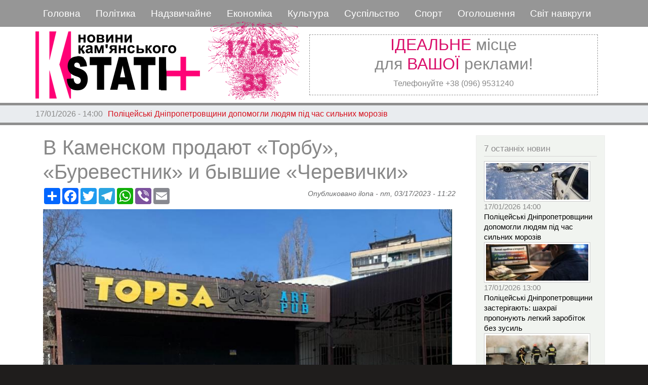

--- FILE ---
content_type: text/html; charset=UTF-8
request_url: https://kstati.dp.ua/ru/ekonomika/v-kamenskom-prodayut-torbu-burevestnik-i-byvshie-cherevichki
body_size: 12186
content:
<!DOCTYPE html>
<html lang="ru" dir="ltr" prefix="content: http://purl.org/rss/1.0/modules/content/  dc: http://purl.org/dc/terms/  foaf: http://xmlns.com/foaf/0.1/  og: http://ogp.me/ns#  rdfs: http://www.w3.org/2000/01/rdf-schema#  schema: http://schema.org/  sioc: http://rdfs.org/sioc/ns#  sioct: http://rdfs.org/sioc/types#  skos: http://www.w3.org/2004/02/skos/core#  xsd: http://www.w3.org/2001/XMLSchema# ">
  <head>
 
<!-- Google tag (gtag.js) -->
<script async src="https://www.googletagmanager.com/gtag/js?id=G-V3EREHPVNP"></script>
<script>
  window.dataLayer = window.dataLayer || [];
  function gtag(){dataLayer.push(arguments);}
  gtag('js', new Date());

  gtag('config', 'G-V3EREHPVNP');
</script>


    <meta charset="utf-8" />
<meta name="audience" content="all" />
<meta name="thumbnail" content="https://kstati.dp.ua/sites/default/files/styles/media_library/public/2023-03/Screenshot_2023-03-17-09-56-17.jpg?itok=-JXDcLlB" />
<meta name="robots" content="index, follow" />
<meta property="og:site_name" content="Кstati+" />
<link rel="canonical" href="https://kstati.dp.ua/ru/ekonomika/v-kamenskom-prodayut-torbu-burevestnik-i-byvshie-cherevichki" />
<meta name="description" content="В Каменском выставили на продажу без преувеличения легендарные магазины и кафе. Объявления опубликованы  на сайте ОЛХ.

Так, за 40 тысяч долларов продают магазин «Буревестник», расположенный на улице Республиканской, 48А. Его площадь – 63 квадратных метра." />
<meta property="og:type" content="news" />
<meta name="news_keywords" content="news" />
<meta property="og:url" content="https://kstati.dp.ua/ru/ekonomika/v-kamenskom-prodayut-torbu-burevestnik-i-byvshie-cherevichki" />
<meta name="keywords" content="ОЛХ, Продажа, Кафе" />
<link rel="image_src" href="https://kstati.dp.ua/sites/default/files/styles/kartinka_v_node/public/2023-03/Screenshot_2023-03-17-09-56-17.jpg?itok=XZdI9T4F" />
<meta property="og:title" content="В Каменском продают «Торбу», «Буревестник» и бывшие «Черевички»" />
<meta name="referrer" content="same-origin" />
<meta name="google" content="news, article" />
<meta property="og:description" content="В Каменском выставили на продажу без преувеличения легендарные магазины и кафе. Объявления опубликованы  на сайте ОЛХ.

Так, за 40 тысяч долларов продают магазин «Буревестник», расположенный на улице Республиканской, 48А. Его площадь – 63 квадратных метра." />
<meta property="og:image" content="https://kstati.dp.ua/sites/default/files/styles/kartinka_v_node/public/2023-03/Screenshot_2023-03-17-09-56-17.jpg?itok=XZdI9T4F" />
<meta property="og:image:url" content="https://kstati.dp.ua/sites/default/files/styles/kartinka_v_node/public/2023-03/Screenshot_2023-03-17-09-56-17.jpg?itok=XZdI9T4F" />
<meta property="og:image:secure_url" content="https://kstati.dp.ua/sites/default/files/styles/kartinka_v_node/public/2023-03/Screenshot_2023-03-17-09-56-17.jpg?itok=XZdI9T4F" />
<meta property="og:image:type" content="image/jpeg" />
<meta property="og:image:width" content="812" />
<meta property="og:image:height" content="500" />
<meta property="og:image:alt" content="в" />
<meta name="Generator" content="Drupal 8 (https://www.drupal.org)" />
<meta name="MobileOptimized" content="width" />
<meta name="HandheldFriendly" content="true" />
<meta name="viewport" content="width=device-width, initial-scale=1, shrink-to-fit=no" />
<script async="async" src="https://www.googletagmanager.com/gtag/js?id=G-GPJ4EB463V"></script>
<script>
  window.dataLayer = window.dataLayer || [];
  function gtag(){dataLayer.push(arguments);}
  gtag('js', new Date());

  gtag('config', 'G-GPJ4EB463V');
</script>
<meta http-equiv="x-ua-compatible" content="ie=edge" />
<link rel="shortcut icon" href="/sites/default/files/logo_lit3.jpg" type="image/jpeg" />
<link rel="revision" href="https://kstati.dp.ua/ru/ekonomika/v-kamenskom-prodayut-torbu-burevestnik-i-byvshie-cherevichki" />

    <title>В Каменском продают «Торбу», «Буревестник» и бывшие «Черевички» | Кstati+</title>
    <link rel="stylesheet" media="all" href="/sites/default/files/css/css_KDNSgmxjOlB06jqCQ5GpNFU8l5e2wo3gE5M34wwsmmk.css" />
<link rel="stylesheet" media="all" href="/sites/default/files/css/css_P5ZihTUQkeCyiQBH2JY92-4NhGGqY8IJ0xk2gIeCmng.css" />
<link rel="stylesheet" media="all" href="//stackpath.bootstrapcdn.com/bootstrap/4.1.1/css/bootstrap.min.css" />
<link rel="stylesheet" media="all" href="/sites/default/files/css/css_ciNRWTb5_AnrBeNB3OS4Sg6Lbc2NQ5IvYfEyF9GJO44.css" />
<link rel="stylesheet" media="print" href="/sites/default/files/css/css_Z5jMg7P_bjcW9iUzujI7oaechMyxQTUqZhHJ_aYSq04.css" />

    
<!--[if lte IE 8]>
<script src="/sites/default/files/js/js_VtafjXmRvoUgAzqzYTA3Wrjkx9wcWhjP0G4ZnnqRamA.js"></script>
<![endif]-->

  
  </head>
  <body class="layout-one-sidebar layout-sidebar-second page-node-104147 path-node node--type-article">
    <a href="#main-content" class="visually-hidden focusable skip-link">
      Перейти к основному содержанию
    </a>
    
      <div class="dialog-off-canvas-main-canvas" data-off-canvas-main-canvas>
    <div id="page-wrapper">
  <div id="page">
    <header id="header" class="header" role="banner" aria-label="Шапка сайта">
                        <nav class="navbar" id="navbar-top">
                        
                <section class="row region region-top-header">
    <div id="block-zagolovokmobilnogomenyu" class="titul-mob-menu settings-tray-editable block block-block-content block-block-contentde9c94c7-0f5e-4b6c-be48-8ba197714092" data-drupal-settingstray="editable">
  
    
      <div class="content">
      
            <div class="clearfix text-formatted field field--name-body field--type-text-with-summary field--label-hidden field__item"><p>===МЕНЮ===</p>
</div>
      
    </div>
  </div>
<nav role="navigation" aria-labelledby="block-kstati-main-menu-menu" id="block-kstati-main-menu" class="settings-tray-editable block block-menu navigation menu--main" data-drupal-settingstray="editable">
            
  <h2 class="sr-only" id="block-kstati-main-menu-menu">Основная навигация</h2>
  

        
              <ul class="clearfix nav navbar-nav">
                    <li class="nav-item">
                          <a href="/index.php/ru" class="nav-link" data-drupal-link-system-path="&lt;front&gt;">Головна</a>
              </li>
                <li class="nav-item">
                          <a href="/index.php/ru/topic/politika" class="nav-link" data-drupal-link-system-path="topic/politika">Політика</a>
              </li>
                <li class="nav-item">
                          <a href="/index.php/ru/topic/kriminal" class="nav-link" data-drupal-link-system-path="topic/kriminal">Надзвичайне</a>
              </li>
                <li class="nav-item">
                          <a href="/index.php/ru/topic/ekonomika" class="nav-link" data-drupal-link-system-path="topic/ekonomika">Економіка</a>
              </li>
                <li class="nav-item">
                          <a href="/index.php/ru/topic/kultura" class="nav-link" data-drupal-link-system-path="topic/kultura">Культура</a>
              </li>
                <li class="nav-item">
                          <a href="/index.php/ru/topic/obschestvo" class="nav-link" data-drupal-link-system-path="topic/obschestvo">Суспільство</a>
              </li>
                <li class="nav-item">
                          <a href="/index.php/ru/topic/sport" class="nav-link" data-drupal-link-system-path="topic/sport">Спорт</a>
              </li>
                <li class="nav-item">
                          <a href="/index.php/ru/private-sell" class="nav-link" data-drupal-link-system-path="private-sell">Оголошення</a>
              </li>
                <li class="nav-item">
                          <a href="/index.php/ru/topic/smirapostrochke" class="nav-link" data-drupal-link-system-path="topic/smirapostrochke">Світ навкруги</a>
              </li>
        </ul>
  


  </nav>
<div id="block-zakrytiemobmenyu" class="close-mobile-menu settings-tray-editable block block-block-content block-block-content93599198-8fd6-4c01-a069-189ba7712f06" data-drupal-settingstray="editable">
  
    
      <div class="content">
      
            <div class="clearfix text-formatted field field--name-body field--type-text-with-summary field--label-hidden field__item"><img alt="Изображение удалено." data-entity-type="file" data-entity-uuid="f000406b-50e8-4101-a087-312005b33267" src="/sites/default/files/inline-images/close.png" title="Данное изображение было удалено. Из соображений безопасности разрешены только изображения на локальном домене." height="16" width="16" class="filter-image-invalid" /></div>
      
    </div>
  </div>

  </section>

                                  </nav>
                <nav class="navbar navbar-expand-lg" id="navbar-main">
                              <a href="/index.php/ru" title="Головна" rel="home" class="navbar-brand">
              <img src="/sites/default/files/logo_big3en.png" alt="Головна" class="img-fluid d-inline-block align-top" />
            
    </a>
    <div id="block-chasy" class="front_clock settings-tray-editable block block-block-content block-block-content894a1c53-7843-4281-bdfa-40a7cae3a0b9" data-drupal-settingstray="editable">
  
    
      <div class="content">
      
            <div class="clearfix text-formatted field field--name-body field--type-text-with-summary field--label-hidden field__item"><iframe src="https://kstati.dp.ua/sites/default/files/clock/clock5s.html" width="190" height="190" align="left">
    Ваш браузер не поддерживает плавающие фреймы!
 </iframe></div>
      
    </div>
  </div>
<div id="block-topreklama" class="top-reklama settings-tray-editable block block-block-content block-block-contentff7a7917-80ed-4b1a-ba04-cab2cdd33685" data-drupal-settingstray="editable">
  
    
      <div class="content">
      
            <div class="clearfix text-formatted field field--name-body field--type-text-with-summary field--label-hidden field__item"><h2 class="text-align-center"><span class="red">ІДЕАЛЬНЕ</span> місце<br />
для <span class="red">ВАШОЇ</span> реклами!</h2>

<p class="text-align-center">Телефонуйте +38 (096) 9531240</p>
</div>
      
    </div>
  </div>


                                          </nav>
    </header>
          <div class="highlighted">
        <aside class="container section clearfix" role="complementary">
            <div data-drupal-messages-fallback class="hidden"></div>


        </aside>
      </div>
            <div id="main-wrapper" class="layout-main-wrapper clearfix">
                     <div class="mainslider">
               <section class="row region region-slider">
    <div class="views-element-container poloska settings-tray-editable block block-views block-views-blockpoloska-novostey-block-1" id="block-views-block-poloska-novostey-block-1" data-drupal-settingstray="editable">
  
    
      <div class="content">
      <div class="col-auto"><div class="view view-poloska-novostey view-id-poloska_novostey view-display-id-block_1 js-view-dom-id-91172108df5e3f008c2cee55b50939a0d1a79da293d8771b9bbb36044a0a12a1">
  
    
      
      <div class="view-content row">
        <div class="skin-default">
    
    <div id="views_slideshow_cycle_main_poloska_novostey-block_1" class="views_slideshow_cycle_main views_slideshow_main">
    <div id="views_slideshow_cycle_teaser_section_poloska_novostey-block_1"  class="views_slideshow_cycle_teaser_section">
     <div id="views_slideshow_cycle_div_poloska_novostey-block_1_0"  class="views_slideshow_cycle_slide views_slideshow_slide views-row-1 views-row-odd">
      <div  class="views-row views-row-0 views-row-odd views-row-first">
  <div class="views-field views-field-created"><span class="field-content">17/01/2026 - 14:00</span></div><div class="views-field views-field-title"><span class="field-content"><a href="/index.php/uk/proisshestviya/policeyski-dnipropetrovschini-dopomogli-lyudyam-pid-chas-silnikh-moroziv" hreflang="uk">Поліцейські Дніпропетровщини допомогли людям під час сильних морозів</a></span></div>
</div>

  </div>

     <div id="views_slideshow_cycle_div_poloska_novostey-block_1_1"  class="views_slideshow_cycle_slide views_slideshow_slide views-row-2 views_slideshow_cycle_hidden views-row-even">
      <div  class="views-row views-row-1 views-row-even">
  <div class="views-field views-field-created"><span class="field-content">17/01/2026 - 13:00</span></div><div class="views-field views-field-title"><span class="field-content"><a href="/index.php/uk/proisshestviya/policeyski-dnipropetrovschini-zasterigayut-shakhrai-proponuyut-legkiy-zarobitok-bez" hreflang="uk">Поліцейські Дніпропетровщини застерігають: шахраї пропонують легкий заробіток без зусиль</a></span></div>
</div>

  </div>

     <div id="views_slideshow_cycle_div_poloska_novostey-block_1_2"  class="views_slideshow_cycle_slide views_slideshow_slide views-row-3 views_slideshow_cycle_hidden views-row-odd">
      <div  class="views-row views-row-2 views-row-odd">
  <div class="views-field views-field-created"><span class="field-content">17/01/2026 - 12:31</span></div><div class="views-field views-field-title"><span class="field-content"><a href="/index.php/uk/proisshestviya/u-dnipri-gorit-restoran-video" hreflang="uk">У Дніпрі горить ресторан (відео)</a></span></div>
</div>

  </div>

     <div id="views_slideshow_cycle_div_poloska_novostey-block_1_3"  class="views_slideshow_cycle_slide views_slideshow_slide views-row-4 views_slideshow_cycle_hidden views-row-even">
      <div  class="views-row views-row-3 views-row-even">
  <div class="views-field views-field-created"><span class="field-content">17/01/2026 - 12:00</span></div><div class="views-field views-field-title"><span class="field-content"><a href="/index.php/uk/kultura/zirkoviy-spivak-zapalyuvav-u-kamyanskomu" hreflang="uk">Зірковий співак запалював у Кам’янському</a></span></div>
</div>

  </div>

     <div id="views_slideshow_cycle_div_poloska_novostey-block_1_4"  class="views_slideshow_cycle_slide views_slideshow_slide views-row-5 views_slideshow_cycle_hidden views-row-odd">
      <div  class="views-row views-row-4 views-row-odd">
  <div class="views-field views-field-created"><span class="field-content">17/01/2026 - 11:30</span></div><div class="views-field views-field-title"><span class="field-content"><a href="/index.php/uk/obschestvo/centr-molodizhnikh-iniciativ-kamyanskogo-vidsvyatkuvav-7-rokiv" hreflang="uk">Центр молодіжних ініціатив Камʼянського відсвяткував 7 років</a></span></div>
</div>

  </div>

     <div id="views_slideshow_cycle_div_poloska_novostey-block_1_5"  class="views_slideshow_cycle_slide views_slideshow_slide views-row-6 views_slideshow_cycle_hidden views-row-even">
      <div  class="views-row views-row-5 views-row-even views-row-last">
  <div class="views-field views-field-created"><span class="field-content">17/01/2026 - 11:00</span></div><div class="views-field views-field-title"><span class="field-content"><a href="/index.php/uk/kultura/muzey-sinagogi-u-kamyanskomu-gotue-onovlenu-ekspoziciyu-pro-golokost" hreflang="uk">Музей синагоги у Кам’янському готує оновлену експозицію про «Голокост»</a></span></div>
</div>

  </div>

  </div>

</div>


        </div>

    </div>
  
          </div>
</div>

    </div>
  </div>

  </section>

         </div>
              <div id="main" class="container">
          
          <div class="row row-offcanvas row-offcanvas-left clearfix">
              <main class="main-content col" id="content" role="main">
                <section class="section">
                  <a id="main-content" tabindex="-1"></a>
                    <div id="block-kstati-page-title" class="block block-core block-page-title-block">
  
    
      <div class="content">
      
  <h1 class="title"><span property="schema:name" class="field field--name-title field--type-string field--label-hidden">В Каменском продают «Торбу», «Буревестник» и бывшие «Черевички»</span>
</h1>


    </div>
  </div>
<div id="block-knopkipodelitsya" class="settings-tray-editable block block-block-content block-block-content1950de95-58a7-4a3b-baa1-7999625abe7b" data-drupal-settingstray="editable">
  
    
      <div class="content">
      
            <div class="clearfix text-formatted field field--name-body field--type-text-with-summary field--label-hidden field__item"><!-- AddToAny BEGIN -->
<div class="a2a_kit a2a_kit_size_32 a2a_default_style">
<a class="a2a_dd" href="https://www.addtoany.com/share"></a>
<a class="a2a_button_facebook"></a>
<a class="a2a_button_twitter"></a>
<a class="a2a_button_telegram"></a>
<a class="a2a_button_whatsapp"></a>
<a class="a2a_button_viber"></a>
<a class="a2a_button_email"></a>
</div>
<script>
var a2a_config = a2a_config || {};
a2a_config.locale = "ru";
</script>
<script async src="https://static.addtoany.com/menu/page.js"></script>
<!-- AddToAny END --></div>
      
    </div>
  </div>
<div id="block-kstati-content" class="block block-system block-system-main-block">
  
    
      <div class="content">
      

<article data-history-node-id="104147" role="article" about="/ru/ekonomika/v-kamenskom-prodayut-torbu-burevestnik-i-byvshie-cherevichki" typeof="schema:Article" class="node node--type-article node--promoted node--view-mode-full clearfix">
  <header>
    
          <span property="schema:name" content="В Каменском продают «Торбу», «Буревестник» и бывшие «Черевички»" class="rdf-meta hidden"></span>
  <span property="schema:interactionCount" content="UserComments:0" class="rdf-meta hidden"></span>

          <div class="node__meta">
        <article typeof="schema:Person" about="/index.php/ru/user/77" class="profile">
  </article>

                  <em>
            Опубликовано <span rel="schema:author" class="field field--name-uid field--type-entity-reference field--label-hidden"><span lang="" about="/ru/user/77" typeof="schema:Person" property="schema:name" datatype="">ilona</span></span>
 - <span property="schema:dateCreated" content="2023-03-17T09:22:59+00:00" class="field field--name-created field--type-created field--label-hidden">пт, 03/17/2023 - 11:22</span>
          </em>
                  <span property="schema:dateCreated" content="2023-03-17T09:22:59+00:00" class="rdf-meta hidden"></span>

      </div>
      </header>
  <div class="node__content clearfix">
    
            <div class="field field--name-field-image field--type-image field--label-hidden field__item">  <img property="schema:image" src="/sites/default/files/styles/kartinka_v_node/public/2023-03/Screenshot_2023-03-17-09-56-17.jpg?itok=XZdI9T4F" width="812" height="500" alt="в" typeof="foaf:Image" class="image-style-kartinka-v-node" />


</div>
      
            <div property="schema:text" class="clearfix text-formatted field field--name-body field--type-text-with-summary field--label-hidden field__item"><p class="MsoNormal"><em><strong>В Каменском выставили на продажу без преувеличения легендарные магазины и кафе. Объявления опубликованы<span style="mso-spacerun:yes">  </span>на сайте ОЛХ.</strong></em></p>

<p class="MsoNormal">Так, за 40 тысяч долларов продают магазин «Буревестник», расположенный на улице Республиканской, 48А. Его площадь – 63 квадратных метра.</p>

<p class="MsoNormal"><img alt="в" data-entity-type="file" data-entity-uuid="058676c6-8fa9-4f7e-b7eb-0d580f025cff" src="/sites/default/files/inline-images/Screenshot_2023-03-17-09-54-31.jpg" /></p>

<p class="MsoNormal">«Прекрасное место расположение, отлично подойдет под ваш бизнес, место расположение по адресу Республиканская, 48А. Также помещение может подойти под офис, аптеку, отделение почты, любой вид деятельности. Торг уместен», - отмечают авторы объявления.</p>

<p class="MsoNormal">В центре города, на проспекте Свободы, 56, выставили на продажу охотничий магазин «Ведмідь». Помещение двухэтажное - 159,9 кв.м. Находится в жилом доме. На первом этаже расположилась оружейная комната, 3 подсобных помещения (под склады), котельная, на втором – офис, санузел. Автор отмечает, что в магазине есть все удобства – автономное отопление, свет, газ, вода, кнопка вызова охраны.</p>

<p class="MsoNormal"><img alt="м" data-entity-type="file" data-entity-uuid="95899b11-8f9e-4395-aebf-cffbf5069f90" src="/sites/default/files/inline-images/Screenshot_2023-03-17-09-54-02.jpg" /><br /><br />
Хотят за «Ведмідя» 125 тысяч долларов.</p>

<p class="MsoNormal">Старожилы Каменского помнят на этом месте совсем другой магазин – «Черевички», где продавалась различная обувь. Кстати, остановку общественного транспорта в этом месте до сих пор так и называют «Черевичками».</p>

<p class="MsoNormal">Еще одно очень популярное заведение – кафе «Торба», площадью 210 квадратных метров, что на улице Слисаренко, 40. Когда-то, в советские годы, здесь был один из немногих на Черемушках пивбар, а уже в 2000-х он стал очень популярным арт-клубом, куда съезжались ребята со всех уголков Украины ради выступлений любимых групп и рок-н-ролльной атмосферы. Позже «Торба» стала обычным кафе.</p>

<p class="MsoNormal">Теперь его продают за 65 тысяч долларов. Также кафе можно взять в аренду за 10 тысяч гривен.</p>

<p class="MsoNormal"><img alt="а" data-entity-type="file" data-entity-uuid="c56549f4-3b16-4b58-b997-ff14fa766e3a" src="/sites/default/files/inline-images/Screenshot_2023-03-17-09-56-28.jpg" /></p>
</div>
      <div class="field field--name-field-tags field--type-entity-reference field--label-above clearfix">
      <h3 class="field__label">Теги</h3>
    <ul class='links field__items'>
          <li><a href="/ru/tags/olkh" property="schema:about" hreflang="ru">ОЛХ</a></li>
          <li><a href="/ru/tags/prodazha" property="schema:about" hreflang="ru">Продажа</a></li>
          <li><a href="/ru/tags/kafe" property="schema:about" hreflang="ru">Кафе</a></li>
          <li><a href="/ru/tags/magazin" property="schema:about" hreflang="ru">Магазин</a></li>
      </ul>
</div>


  <div class="inline__links"><nav class="links inline nav links-inline"><span class="comment-forbidden nav-link"></span></nav>
  </div>

  </div>
</article>

    </div>
  </div>


                </section>
              </main>
                                      <div class="sidebar col-md-3 order-last" id="sidebar_second">
                <aside class="section" role="complementary">
                    <div class="views-element-container settings-tray-editable block block-views block-views-block7-poslednikh-novostey-block-2" id="block-views-block-7-poslednikh-novostey-block-2" data-drupal-settingstray="editable">
  
      <h2>7 останніх новин</h2>
    
      <div class="content">
      <div class="col-auto"><div class="old7 view view-_-poslednikh-novostey view-id-7_poslednikh_novostey view-display-id-block_2 js-view-dom-id-ca670415259505f5e0845241410df4af75c7f92bb71075513b5472253c0d991c">
  
    
      
      <div class="view-content row">
          <div class="views-row">
    <div class="views-field views-field-field-image"><div class="field-content">  <a href="/index.php/uk/proisshestviya/policeyski-dnipropetrovschini-dopomogli-lyudyam-pid-chas-silnikh-moroziv"><img src="/sites/default/files/styles/top_prosmotrov/public/2026-01/v34_6226e8b46cf654c5c348a5f3305b7ab6.jpeg?itok=dqStes57" width="210" height="80" alt="авто" typeof="foaf:Image" class="image-style-top-prosmotrov" />

</a>
</div></div><div class="views-field views-field-created"><span class="field-content">17/01/2026 14:00</span></div><div class="views-field views-field-title"><span class="field-content"><a href="/index.php/uk/proisshestviya/policeyski-dnipropetrovschini-dopomogli-lyudyam-pid-chas-silnikh-moroziv" hreflang="uk">Поліцейські Дніпропетровщини допомогли людям під час сильних морозів</a></span></div>
  </div>
    <div class="views-row">
    <div class="views-field views-field-field-image"><div class="field-content">  <a href="/index.php/uk/proisshestviya/policeyski-dnipropetrovschini-zasterigayut-shakhrai-proponuyut-legkiy-zarobitok-bez"><img src="/sites/default/files/styles/top_prosmotrov/public/2026-01/img_364e04cb597cf05f78464ecbbf5aad7b.jpeg?itok=dQXdekjk" width="210" height="80" alt="поліція" typeof="foaf:Image" class="image-style-top-prosmotrov" />

</a>
</div></div><div class="views-field views-field-created"><span class="field-content">17/01/2026 13:00</span></div><div class="views-field views-field-title"><span class="field-content"><a href="/index.php/uk/proisshestviya/policeyski-dnipropetrovschini-zasterigayut-shakhrai-proponuyut-legkiy-zarobitok-bez" hreflang="uk">Поліцейські Дніпропетровщини застерігають: шахраї пропонують легкий заробіток без зусиль</a></span></div>
  </div>
    <div class="views-row">
    <div class="views-field views-field-field-image"><div class="field-content">  <a href="/index.php/uk/proisshestviya/u-dnipri-gorit-restoran-video"><img src="/sites/default/files/styles/top_prosmotrov/public/2026-01/121212_1.jpg?itok=FCu19Wqg" width="210" height="80" alt="пожежні" typeof="foaf:Image" class="image-style-top-prosmotrov" />

</a>
</div></div><div class="views-field views-field-created"><span class="field-content">17/01/2026 12:31</span></div><div class="views-field views-field-title"><span class="field-content"><a href="/index.php/uk/proisshestviya/u-dnipri-gorit-restoran-video" hreflang="uk">У Дніпрі горить ресторан (відео)</a></span></div>
  </div>
    <div class="views-row">
    <div class="views-field views-field-field-image"><div class="field-content">  <a href="/index.php/uk/kultura/zirkoviy-spivak-zapalyuvav-u-kamyanskomu"><img src="/sites/default/files/styles/top_prosmotrov/public/2026-01/616392782_18070146659575449_7689674248129668632_n.jpg?itok=GEsi5ClR" width="210" height="80" alt="мужчина" typeof="foaf:Image" class="image-style-top-prosmotrov" />

</a>
</div></div><div class="views-field views-field-created"><span class="field-content">17/01/2026 12:00</span></div><div class="views-field views-field-title"><span class="field-content"><a href="/index.php/uk/kultura/zirkoviy-spivak-zapalyuvav-u-kamyanskomu" hreflang="uk">Зірковий співак запалював у Кам’янському</a></span></div>
  </div>
    <div class="views-row">
    <div class="views-field views-field-field-image"><div class="field-content">  <a href="/index.php/uk/obschestvo/centr-molodizhnikh-iniciativ-kamyanskogo-vidsvyatkuvav-7-rokiv"><img src="/sites/default/files/styles/top_prosmotrov/public/2026-01/616481728_18304045276281312_7014426784770161356_n.jpg?itok=auJ1pupp" width="210" height="80" alt="постер" typeof="foaf:Image" class="image-style-top-prosmotrov" />

</a>
</div></div><div class="views-field views-field-created"><span class="field-content">17/01/2026 11:30</span></div><div class="views-field views-field-title"><span class="field-content"><a href="/index.php/uk/obschestvo/centr-molodizhnikh-iniciativ-kamyanskogo-vidsvyatkuvav-7-rokiv" hreflang="uk">Центр молодіжних ініціатив Камʼянського відсвяткував 7 років</a></span></div>
  </div>
    <div class="views-row">
    <div class="views-field views-field-field-image"><div class="field-content">  <a href="/index.php/uk/kultura/muzey-sinagogi-u-kamyanskomu-gotue-onovlenu-ekspoziciyu-pro-golokost"><img src="/sites/default/files/styles/top_prosmotrov/public/2026-01/616110061_1319670733537649_6432316411224063319_n.jpg?itok=HSfdZdfU" width="210" height="80" alt="музей" typeof="foaf:Image" class="image-style-top-prosmotrov" />

</a>
</div></div><div class="views-field views-field-created"><span class="field-content">17/01/2026 11:00</span></div><div class="views-field views-field-title"><span class="field-content"><a href="/index.php/uk/kultura/muzey-sinagogi-u-kamyanskomu-gotue-onovlenu-ekspoziciyu-pro-golokost" hreflang="uk">Музей синагоги у Кам’янському готує оновлену експозицію про «Голокост»</a></span></div>
  </div>
    <div class="views-row">
    <div class="views-field views-field-field-image"><div class="field-content">  <a href="/index.php/uk/u-kamyanskomu-pokazhut-religiynu-vistavu-nashe-rizdvo"><img src="/sites/default/files/styles/top_prosmotrov/public/2026-01/613724775_24961789093500179_8943318927284664290_n.jpg?itok=H2jyaofA" width="210" height="80" alt="постер" typeof="foaf:Image" class="image-style-top-prosmotrov" />

</a>
</div></div><div class="views-field views-field-created"><span class="field-content">17/01/2026 10:30</span></div><div class="views-field views-field-title"><span class="field-content"><a href="/index.php/uk/u-kamyanskomu-pokazhut-religiynu-vistavu-nashe-rizdvo" hreflang="uk">У Камʼянському покажуть релігійну виставу “Наше Різдво”</a></span></div>
  </div>

    </div>
  
          </div>
</div>

    </div>
  </div>
<div class="views-element-container block-transparent settings-tray-editable block block-views block-views-blocktop-prosmotrov-block-2" id="block-views-block-top-prosmotrov-block-2" data-drupal-settingstray="editable">
  
      <h2>Топ переглядів</h2>
    
      <div class="content">
      <div class="col-auto"><div class="top-prosmotr view view-top-prosmotrov view-id-top_prosmotrov view-display-id-block_2 js-view-dom-id-f5e5f0904793ec33e1b74372294c0be9f1402fa9a4827e58e3a77b89929ae43e">
  
    
      
      <div class="view-content row">
      <div id="views-bootstrap-top-prosmotrov-block-2"  class="panel-group">
                    <div class="card">
        <div class="class-header" id="heading0">
          <h5 class="mb-0">
            <button class="btn btn-link" data-toggle="collapse" data-target="#views-bootstrap-top-prosmotrov-block-2-collapse-0" aria-expanded="true" aria-controls="collapseOne">
              У Дніпрі горить ресторан (відео)
            </button>
          </h5>
        </div>

        <div id="views-bootstrap-top-prosmotrov-block-2-collapse-0" class="collapse show" aria-labelledby="heading0" data-parent="#views-bootstrap-top-prosmotrov-block-2">
          <div class="card-body">
              <div class="views-field views-field-field-image"><div class="field-content">  <a href="/index.php/uk/proisshestviya/u-dnipri-gorit-restoran-video">  <img srcset="/sites/default/files/styles/max_325x325/public/2026-01/121212_1.jpg?itok=cLcAxlKb 325w, /sites/default/files/styles/max_650x650/public/2026-01/121212_1.jpg?itok=rxD87m5q 650w, /sites/default/files/styles/max_1300x1300/public/2026-01/121212_1.jpg?itok=v-ozU_6Y 816w" sizes="(min-width: 1290px) 325px, (min-width: 851px) 25vw, (min-width: 560px) 50vw, 100vw" src="/sites/default/files/styles/max_325x325/public/2026-01/121212_1.jpg?itok=cLcAxlKb" alt="пожежні" typeof="foaf:Image" />

</a>
</div></div>
          </div>
        </div>
      </div>              <div class="card">
        <div class="class-header" id="heading1">
          <h5 class="mb-0">
            <button class="btn btn-link" data-toggle="collapse" data-target="#views-bootstrap-top-prosmotrov-block-2-collapse-1" aria-expanded="false" aria-controls="collapseOne">
              Ворог атакував Дніпропетровщину дронами
            </button>
          </h5>
        </div>

        <div id="views-bootstrap-top-prosmotrov-block-2-collapse-1" class="collapse" aria-labelledby="heading1" data-parent="#views-bootstrap-top-prosmotrov-block-2">
          <div class="card-body">
              <div class="views-field views-field-field-image"><div class="field-content">  <a href="/index.php/uk/politika/vorog-atakuvav-dnipropetrovschinu-dronami-0">  <img srcset="/sites/default/files/styles/max_325x325/public/2026-01/617857008_26053274017610124_3147610298643577325_n.jpg?itok=AKg2Xv76 325w, /sites/default/files/styles/max_650x650/public/2026-01/617857008_26053274017610124_3147610298643577325_n.jpg?itok=-e9oBGCZ 650w, /sites/default/files/styles/max_1300x1300/public/2026-01/617857008_26053274017610124_3147610298643577325_n.jpg?itok=kQrrLTz- 983w" sizes="(min-width: 1290px) 325px, (min-width: 851px) 25vw, (min-width: 560px) 50vw, 100vw" src="/sites/default/files/styles/max_325x325/public/2026-01/617857008_26053274017610124_3147610298643577325_n.jpg?itok=AKg2Xv76" alt="дом" typeof="foaf:Image" />

</a>
</div></div>
          </div>
        </div>
      </div>              <div class="card">
        <div class="class-header" id="heading2">
          <h5 class="mb-0">
            <button class="btn btn-link" data-toggle="collapse" data-target="#views-bootstrap-top-prosmotrov-block-2-collapse-2" aria-expanded="false" aria-controls="collapseOne">
              На Дніпропетровщині  собаки покусали двох жінок
            </button>
          </h5>
        </div>

        <div id="views-bootstrap-top-prosmotrov-block-2-collapse-2" class="collapse" aria-labelledby="heading2" data-parent="#views-bootstrap-top-prosmotrov-block-2">
          <div class="card-body">
              <div class="views-field views-field-field-image"><div class="field-content">  <a href="/index.php/uk/proisshestviya/na-dnipropetrovschini-sobaki-pokusali-dvokh-zhinok">  <img srcset="/sites/default/files/styles/max_325x325/public/2026-01/photo.jpg?itok=n9a66tw2 325w, /sites/default/files/styles/max_650x650/public/2026-01/photo.jpg?itok=WeMyGYMQ 650w, /sites/default/files/styles/max_1300x1300/public/2026-01/photo.jpg?itok=nBztuFP8 850w" sizes="(min-width: 1290px) 325px, (min-width: 851px) 25vw, (min-width: 560px) 50vw, 100vw" src="/sites/default/files/styles/max_325x325/public/2026-01/photo.jpg?itok=n9a66tw2" alt="собаки" typeof="foaf:Image" />

</a>
</div></div>
          </div>
        </div>
      </div>              <div class="card">
        <div class="class-header" id="heading3">
          <h5 class="mb-0">
            <button class="btn btn-link" data-toggle="collapse" data-target="#views-bootstrap-top-prosmotrov-block-2-collapse-3" aria-expanded="false" aria-controls="collapseOne">
              Свято 17 січня: що не можна робити сьогодні, важливі прикмети і традиції
            </button>
          </h5>
        </div>

        <div id="views-bootstrap-top-prosmotrov-block-2-collapse-3" class="collapse" aria-labelledby="heading3" data-parent="#views-bootstrap-top-prosmotrov-block-2">
          <div class="card-body">
              <div class="views-field views-field-field-image"><div class="field-content">  <a href="/index.php/uk/obschestvo/svyato-17-sichnya-scho-ne-mozhna-robiti-sogodni-vazhlivi-prikmeti-i-tradicii">  <img srcset="/sites/default/files/styles/max_325x325/public/2026-01/2150319304__1__ef710b3512fcfe36437a72ad8397a4df_650x410.jpg?itok=V5IzVyXa 325w, /sites/default/files/styles/max_650x650/public/2026-01/2150319304__1__ef710b3512fcfe36437a72ad8397a4df_650x410.jpg?itok=4ntzMIGr 650w, /sites/default/files/styles/max_1300x1300/public/2026-01/2150319304__1__ef710b3512fcfe36437a72ad8397a4df_650x410.jpg?itok=cv6mwies 812w" sizes="(min-width: 1290px) 325px, (min-width: 851px) 25vw, (min-width: 560px) 50vw, 100vw" src="/sites/default/files/styles/max_325x325/public/2026-01/2150319304__1__ef710b3512fcfe36437a72ad8397a4df_650x410.jpg?itok=V5IzVyXa" alt="свято" typeof="foaf:Image" />

</a>
</div></div>
          </div>
        </div>
      </div>              <div class="card">
        <div class="class-header" id="heading4">
          <h5 class="mb-0">
            <button class="btn btn-link" data-toggle="collapse" data-target="#views-bootstrap-top-prosmotrov-block-2-collapse-4" aria-expanded="false" aria-controls="collapseOne">
              82-річного Хуліо Іглесіаса звинуватили в сексуальному насильстві та домаганнях
            </button>
          </h5>
        </div>

        <div id="views-bootstrap-top-prosmotrov-block-2-collapse-4" class="collapse" aria-labelledby="heading4" data-parent="#views-bootstrap-top-prosmotrov-block-2">
          <div class="card-body">
              <div class="views-field views-field-field-image"><div class="field-content">  <a href="/index.php/uk/s-mira-po-strochke/82-richnogo-khulio-iglesiasa-zvinuvatili-v-seksualnomu-nasilstvi-ta-domagannyakh">  <img srcset="/sites/default/files/styles/max_325x325/public/2026-01/Screenshot_6.jpg?itok=O1jHNq2S 325w, /sites/default/files/styles/max_650x650/public/2026-01/Screenshot_6.jpg?itok=lFvV1lQV 650w, /sites/default/files/styles/max_1300x1300/public/2026-01/Screenshot_6.jpg?itok=6VHWaeN9 969w" sizes="(min-width: 1290px) 325px, (min-width: 851px) 25vw, (min-width: 560px) 50vw, 100vw" src="/sites/default/files/styles/max_325x325/public/2026-01/Screenshot_6.jpg?itok=O1jHNq2S" alt="Хуліо Іглесіас" typeof="foaf:Image" />

</a>
</div></div>
          </div>
        </div>
      </div></div>

    </div>
  
          </div>
</div>

    </div>
  </div>
<div class="poll-view block poll settings-tray-editable block-poll block-poll-recent-block" id="block-mostrecentpoll" data-drupal-settingstray="editable">
  
      <h2>Чи підтримуєте Ви точку зору київських чиновників і депутатів, що треба обмежити фінансові витрати місцевих громад України?</h2>
    
      <div class="content">
      <div class="col-auto">
<form class="poll-view-form-164 poll-view-form" data-drupal-selector="poll-view-form-164" action="/uk/poll/164?destination=/ru/ekonomika/v-kamenskom-prodayut-torbu-burevestnik-i-byvshie-cherevichki" method="post" id="poll-view-form-164" accept-charset="UTF-8">
  
<div class="poll">
  <div class="vote-form">
    
    <fieldset data-drupal-selector="edit-choice" id="edit-choice--wrapper" class="fieldgroup form-composite js-form-item form-item js-form-wrapper form-group col-auto">
      <legend>
    <span class="visually-hidden fieldset-legend">Choices</span>
  </legend>
  <div class="fieldset-wrapper">
            <div id="edit-choice" class="radio">

                
  <div class="js-form-item js-form-type-radio radio form-check js-form-item-choice form-item-choice">
                <input data-drupal-selector="edit-choice-555" type="radio" id="edit-choice-555" name="choice" value="555" class="form-radio form-check-input">
          <label  class="js-form-item js-form-type-radio radio form-check js-form-item-choice form-item-choice form-check-label" for="edit-choice-555">
        Так, бо в країні війна
      </label>
                  </div>


                
  <div class="js-form-item js-form-type-radio radio form-check js-form-item-choice form-item-choice">
                <input data-drupal-selector="edit-choice-556" type="radio" id="edit-choice-556" name="choice" value="556" class="form-radio form-check-input">
          <label  class="js-form-item js-form-type-radio radio form-check js-form-item-choice form-item-choice form-check-label" for="edit-choice-556">
        Ні, бо це порушення прав місцевого самоврядування
      </label>
                  </div>


                
  <div class="js-form-item js-form-type-radio radio form-check js-form-item-choice form-item-choice">
                <input data-drupal-selector="edit-choice-557" type="radio" id="edit-choice-557" name="choice" value="557" class="form-radio form-check-input">
          <label  class="js-form-item js-form-type-radio radio form-check js-form-item-choice form-item-choice form-check-label" for="edit-choice-557">
        Мені все одно
      </label>
                  </div>
</div>

          </div>
</fieldset>


    <div data-drupal-selector="edit-actions" class="form-actions js-form-wrapper form-group col-auto" id="edit-actions"><button data-drupal-selector="edit-vote" type="submit" id="edit-vote" name="op" value="Голос" class="button button--primary js-form-submit form-submit btn btn-primary">Голос</button>
</div>

  </div>
<input autocomplete="off" data-drupal-selector="form-ewhhysfykflf-iry-oheuxmxtf7sgq9ve3i0m9qpekm" type="hidden" name="form_build_id" value="form-EwhHySfYKFlf-IRy_ohEuXmXtf7SGq9VE3i0M9qPEkM" class="form-control" />
<input data-drupal-selector="edit-poll-view-form-164" type="hidden" name="form_id" value="poll_view_form_164" class="form-control" />
<input data-drupal-selector="edit-honeypot-time" type="hidden" name="honeypot_time" value="fQKnwAp9priyGDNWUXwrOHQaQXkUhEhqYAUjLKUTfAc" class="form-control" />
<div class="url-textfield js-form-wrapper form-group col-auto" style="display: none !important;">


  <fieldset class="js-form-item js-form-type-textfield form-type-textfield js-form-item-url form-item-url form-group col-auto">
          <label for="edit-url">Leave this field blank</label>
                <input autocomplete="off" data-drupal-selector="edit-url" type="text" id="edit-url" name="url" value="" size="20" maxlength="128" class="form-text form-control" />

                  </fieldset>
</div>

</div>

</form>
</div>

    </div>
  </div>
<div id="block-spravochniki" class="block-transparent block-button settings-tray-editable block block-block-content block-block-contenta47ac4f1-5028-45f7-b038-d1596972f00e" data-drupal-settingstray="editable">
  
    
      <div class="content">
      
            <div class="clearfix text-formatted field field--name-body field--type-text-with-summary field--label-hidden field__item"><p><a class="btn btn-info" href="/topic/spravochniki">Довідники</a></p>
</div>
      
    </div>
  </div>
<div id="block-poiskposaytu" class="settings-tray-editable block block-block-content block-block-content25b90229-462f-43b2-bc08-10511c91c3bf" data-drupal-settingstray="editable">
  
      <h2>Пошук по сайту</h2>
    
      <div class="content">
      
            <div class="clearfix text-formatted field field--name-body field--type-text-with-summary field--label-hidden field__item"><a href="/search-node" class="btn btn-info" role="button">Пошук</a></div>
      
    </div>
  </div>


                </aside>
              </div>
                      </div>
        </div>
    </div>
        <footer class="site-footer">
              <div class="container">
                      <div class="site-footer__top clearfix">
                <section class="row region region-footer-first">
    <nav role="navigation" aria-labelledby="block-kstati-footer-menu" id="block-kstati-footer" class="settings-tray-editable block block-menu navigation menu--footer" data-drupal-settingstray="editable">
            
  <h2 class="sr-only" id="block-kstati-footer-menu">Меню в подвале</h2>
  

        
              <ul class="clearfix nav navbar-nav">
                    <li class="nav-item">
                <a href="/index.php/ru/contact" class="nav-link" data-drupal-link-system-path="contact">Контакт</a>
              </li>
                <li class="nav-item">
                <a href="/index.php/ru/node/53022" title="Розміщення реклами" class="nav-link" data-drupal-link-system-path="node/53022">Розміщення реклами</a>
              </li>
        </ul>
  


  </nav>

  </section>

                <section class="row region region-footer-second">
    <div id="block-nizsaytaopisanie" class="fut-50 settings-tray-editable block block-block-content block-block-content31b0b143-bfd6-46bb-b06a-6b0331ae8283" data-drupal-settingstray="editable">
  
    
      <div class="content">
      
            <div class="clearfix text-formatted field field--name-body field--type-text-with-summary field--label-hidden field__item"><p>© Copyright "Kstati+ новини Кам'янського (Дніпродзержинська)" 2010-2024. Всі права захищені. Розробка та підтримка <a href="http://klew.dp.ua">klew</a>. Передрук матеріалів дозволяється лише за умови вказівки джерела у вигляді активного посилання на ресурс kstati.dp.ua*.</p>
</div>
      
    </div>
  </div>

  </section>

              
              
            </div>
                            </div>
    </footer>
  </div>
</div>

  </div>

    
    <script type="application/json" data-drupal-selector="drupal-settings-json">{"path":{"baseUrl":"\/","scriptPath":null,"pathPrefix":"ru\/","currentPath":"node\/104147","currentPathIsAdmin":false,"isFront":false,"currentLanguage":"ru"},"pluralDelimiter":"\u0003","suppressDeprecationErrors":true,"ajaxPageState":{"libraries":"bootstrap_barrio\/form,bootstrap_barrio\/global-styling,bootstrap_barrio\/links,bootstrap_barrio\/node,colorbox\/default,colorbox_inline\/colorbox_inline,colorbox_load\/colorbox_load,core\/html5shiv,core\/jquery.form,core\/picturefill,kstati\/bootstrap_cdn,kstati\/global-styling,ng_lightbox\/ng_lightbox,poll\/drupal.poll-links,statistics\/drupal.statistics,system\/base,views\/views.module,views_slideshow\/jquery_hoverIntent,views_slideshow\/widget_info,views_slideshow_cycle\/jquery_cycle,views_slideshow_cycle\/json2,views_slideshow_cycle\/views_slideshow_cycle","theme":"kstati","theme_token":null},"ajaxTrustedUrl":{"\/uk\/poll\/164?destination=\/ru\/ekonomika\/v-kamenskom-prodayut-torbu-burevestnik-i-byvshie-cherevichki":true,"\/ru\/poll\/164?ajax_form=1\u0026view_mode=block":true},"colorbox":{"opacity":"0.85","current":"{current} \u0438\u0437 {total}","previous":"\u00ab \u041f\u0440\u0435\u0434\u044b\u0434\u0443\u0449\u0438\u0439","next":"\u0421\u043b\u0435\u0434\u0443\u044e\u0449\u0438\u0439 \u00bb","close":"Close","maxWidth":"98%","maxHeight":"98%","fixed":true,"mobiledetect":true,"mobiledevicewidth":"480px"},"statistics":{"data":{"nid":"104147"},"url":"\/core\/modules\/statistics\/statistics.php"},"viewsSlideshowCycle":{"#views_slideshow_cycle_main_poloska_novostey-block_1":{"num_divs":6,"id_prefix":"#views_slideshow_cycle_main_","div_prefix":"#views_slideshow_cycle_div_","vss_id":"poloska_novostey-block_1","effect":"scrollLeft","transition_advanced":1,"timeout":3000,"speed":700,"delay":0,"sync":1,"random":0,"pause":1,"pause_on_click":0,"action_advanced":1,"start_paused":0,"remember_slide":0,"remember_slide_days":1,"pause_in_middle":0,"pause_when_hidden":0,"pause_when_hidden_type":"full","amount_allowed_visible":"","nowrap":0,"fixed_height":1,"items_per_slide":1,"items_per_slide_first":0,"items_per_slide_first_number":1,"wait_for_image_load":1,"wait_for_image_load_timeout":3000,"cleartype":1,"cleartypenobg":1,"advanced_options":"{\u0022width\u0022:\u00221000\u0022}","advanced_options_choices":"width","advanced_options_entry":1000}},"viewsSlideshow":{"poloska_novostey-block_1":{"methods":{"goToSlide":["viewsSlideshowPager","viewsSlideshowSlideCounter","viewsSlideshowCycle"],"nextSlide":["viewsSlideshowPager","viewsSlideshowSlideCounter","viewsSlideshowCycle"],"pause":["viewsSlideshowControls","viewsSlideshowCycle"],"play":["viewsSlideshowControls","viewsSlideshowCycle"],"previousSlide":["viewsSlideshowPager","viewsSlideshowSlideCounter","viewsSlideshowCycle"],"transitionBegin":["viewsSlideshowPager","viewsSlideshowSlideCounter"],"transitionEnd":[]},"paused":0}},"ajax":{"edit-vote":{"callback":"::ajaxReplaceForm","url":"\/ru\/poll\/164?ajax_form=1\u0026view_mode=block","event":"mousedown","keypress":true,"prevent":"click","dialogType":"ajax","submit":{"_triggering_element_name":"op","_triggering_element_value":"\u0413\u043e\u043b\u043e\u0441"}}},"user":{"uid":0,"permissionsHash":"2d79e775ba16a30b5a5064b1ff7f336dd150b98b2819f7a2eaae66f7876f831a"}}</script>
<script src="/sites/default/files/js/js_wCXpXjypHfg-HDcG7eGkwUuTbe-RY8IruwK8NmoU_FU.js"></script>
<script src="//cdnjs.cloudflare.com/ajax/libs/popper.js/1.14.3/umd/popper.min.js"></script>
<script src="//stackpath.bootstrapcdn.com/bootstrap/4.1.1/js/bootstrap.min.js"></script>
<script src="/sites/default/files/js/js_n54rqSNcnHonuNOtxxC1Acb8xxBbcxejxbp5rTaJA4E.js"></script>


  </body>
</html>
